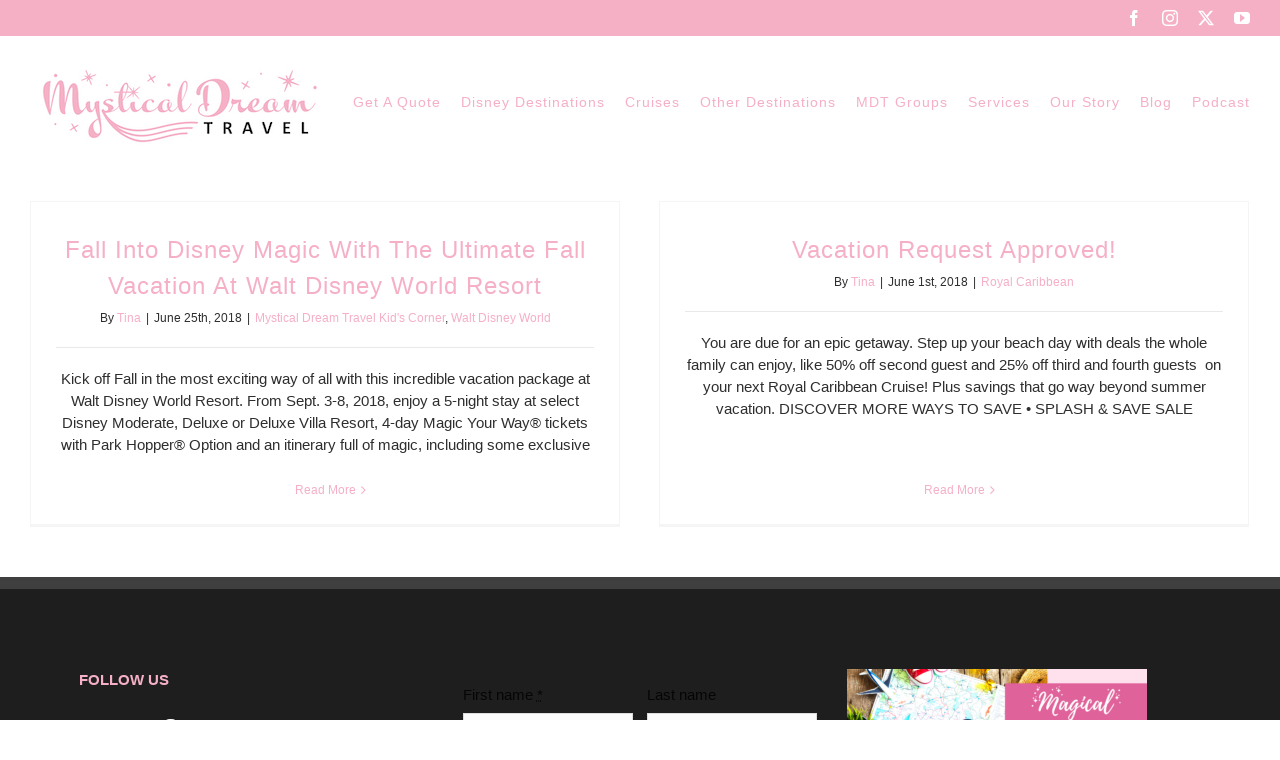

--- FILE ---
content_type: text/html; charset=UTF-8
request_url: https://mysticaldreamtravel.com/2018/06/
body_size: 9885
content:
<!DOCTYPE html>
<html class="avada-html-layout-wide avada-html-header-position-top avada-html-is-archive" lang="en-US">
<head>
	<meta http-equiv="X-UA-Compatible" content="IE=edge" />
	<meta http-equiv="Content-Type" content="text/html; charset=utf-8"/>
	<meta name="viewport" content="width=device-width, initial-scale=1" />
	<meta name='robots' content='noindex, follow' />
	<style>img:is([sizes="auto" i], [sizes^="auto," i]) { contain-intrinsic-size: 3000px 1500px }</style>
	
	<!-- This site is optimized with the Yoast SEO plugin v26.7 - https://yoast.com/wordpress/plugins/seo/ -->
	<title>June 2018 - Mystical Dream Travel - Vacation Planning Concierge Services</title>
	<meta property="og:locale" content="en_US" />
	<meta property="og:type" content="website" />
	<meta property="og:title" content="June 2018 - Mystical Dream Travel - Vacation Planning Concierge Services" />
	<meta property="og:url" content="https://mysticaldreamtravel.com/2018/06/" />
	<meta property="og:site_name" content="Mystical Dream Travel - Vacation Planning Concierge Services" />
	<meta name="twitter:card" content="summary_large_image" />
	<script type="application/ld+json" class="yoast-schema-graph">{"@context":"https://schema.org","@graph":[{"@type":"CollectionPage","@id":"https://mysticaldreamtravel.com/2018/06/","url":"https://mysticaldreamtravel.com/2018/06/","name":"June 2018 - Mystical Dream Travel - Vacation Planning Concierge Services","isPartOf":{"@id":"https://mysticaldreamtravel.com/#website"},"breadcrumb":{"@id":"https://mysticaldreamtravel.com/2018/06/#breadcrumb"},"inLanguage":"en-US"},{"@type":"BreadcrumbList","@id":"https://mysticaldreamtravel.com/2018/06/#breadcrumb","itemListElement":[{"@type":"ListItem","position":1,"name":"Home","item":"https://mysticaldreamtravel.com/"},{"@type":"ListItem","position":2,"name":"Archives for June 2018"}]},{"@type":"WebSite","@id":"https://mysticaldreamtravel.com/#website","url":"https://mysticaldreamtravel.com/","name":"Mystical Dream Travel - Vacation Planning Concierge Services","description":"Specializing in Disney Destination Vacation Planning, Cruises, and All Inclusive Resorts. Offering full service travel planning and booking services for Walt Disney World, Disneyland, Universal Orlando, Sandals All Inclusive Resorts, Beaches All Inclusive Resorts, Royal Caribbean Cruise Line, Carnival Cruise Line, Norwegian Cruise Line, Secrets All Inclusive Resorts, Karisma All Inclusive Resorts, Nickelodeon All Inclusive Resort in Punta Cana","potentialAction":[{"@type":"SearchAction","target":{"@type":"EntryPoint","urlTemplate":"https://mysticaldreamtravel.com/?s={search_term_string}"},"query-input":{"@type":"PropertyValueSpecification","valueRequired":true,"valueName":"search_term_string"}}],"inLanguage":"en-US"}]}</script>
	<!-- / Yoast SEO plugin. -->


<link rel="alternate" type="application/rss+xml" title="Mystical Dream Travel - Vacation Planning Concierge Services &raquo; Feed" href="https://mysticaldreamtravel.com/feed/" />
<link rel="alternate" type="application/rss+xml" title="Mystical Dream Travel - Vacation Planning Concierge Services &raquo; Comments Feed" href="https://mysticaldreamtravel.com/comments/feed/" />
		
		
		
				<link rel='stylesheet' id='font-awesome-css' href='https://mysticaldreamtravel.com/wp-content/plugins/contact-widgets/assets/css/font-awesome.min.css?ver=4.7.0' type='text/css' media='all' />
<link rel='stylesheet' id='wp-components-css' href='https://mysticaldreamtravel.com/wp-includes/css/dist/components/style.min.css?ver=6.8.3' type='text/css' media='all' />
<link rel='stylesheet' id='godaddy-styles-css' href='https://mysticaldreamtravel.com/wp-content/mu-plugins/vendor/wpex/godaddy-launch/includes/Dependencies/GoDaddy/Styles/build/latest.css?ver=2.0.2' type='text/css' media='all' />
<link rel='stylesheet' id='wpcw-css' href='https://mysticaldreamtravel.com/wp-content/plugins/contact-widgets/assets/css/style.min.css?ver=1.0.1' type='text/css' media='all' />
<link rel='stylesheet' id='fusion-dynamic-css-css' href='https://mysticaldreamtravel.com/wp-content/uploads/fusion-styles/acd28e0e6be11d7af5b381854606b9cf.min.css?ver=3.14.2' type='text/css' media='all' />
<script type="text/javascript" src="https://mysticaldreamtravel.com/wp-includes/js/jquery/jquery.min.js?ver=3.7.1" id="jquery-core-js"></script>
<script type="text/javascript" src="https://mysticaldreamtravel.com/wp-includes/js/jquery/jquery-migrate.min.js?ver=3.4.1" id="jquery-migrate-js"></script>
<link rel="https://api.w.org/" href="https://mysticaldreamtravel.com/wp-json/" /><link rel="EditURI" type="application/rsd+xml" title="RSD" href="https://mysticaldreamtravel.com/xmlrpc.php?rsd" />
<meta name="generator" content="WordPress 6.8.3" />
		<style type="text/css">.pp-podcast {opacity: 0;}</style>
		<style type="text/css" id="css-fb-visibility">@media screen and (max-width: 640px){.fusion-no-small-visibility{display:none !important;}body .sm-text-align-center{text-align:center !important;}body .sm-text-align-left{text-align:left !important;}body .sm-text-align-right{text-align:right !important;}body .sm-text-align-justify{text-align:justify !important;}body .sm-flex-align-center{justify-content:center !important;}body .sm-flex-align-flex-start{justify-content:flex-start !important;}body .sm-flex-align-flex-end{justify-content:flex-end !important;}body .sm-mx-auto{margin-left:auto !important;margin-right:auto !important;}body .sm-ml-auto{margin-left:auto !important;}body .sm-mr-auto{margin-right:auto !important;}body .fusion-absolute-position-small{position:absolute;width:100%;}.awb-sticky.awb-sticky-small{ position: sticky; top: var(--awb-sticky-offset,0); }}@media screen and (min-width: 641px) and (max-width: 1024px){.fusion-no-medium-visibility{display:none !important;}body .md-text-align-center{text-align:center !important;}body .md-text-align-left{text-align:left !important;}body .md-text-align-right{text-align:right !important;}body .md-text-align-justify{text-align:justify !important;}body .md-flex-align-center{justify-content:center !important;}body .md-flex-align-flex-start{justify-content:flex-start !important;}body .md-flex-align-flex-end{justify-content:flex-end !important;}body .md-mx-auto{margin-left:auto !important;margin-right:auto !important;}body .md-ml-auto{margin-left:auto !important;}body .md-mr-auto{margin-right:auto !important;}body .fusion-absolute-position-medium{position:absolute;width:100%;}.awb-sticky.awb-sticky-medium{ position: sticky; top: var(--awb-sticky-offset,0); }}@media screen and (min-width: 1025px){.fusion-no-large-visibility{display:none !important;}body .lg-text-align-center{text-align:center !important;}body .lg-text-align-left{text-align:left !important;}body .lg-text-align-right{text-align:right !important;}body .lg-text-align-justify{text-align:justify !important;}body .lg-flex-align-center{justify-content:center !important;}body .lg-flex-align-flex-start{justify-content:flex-start !important;}body .lg-flex-align-flex-end{justify-content:flex-end !important;}body .lg-mx-auto{margin-left:auto !important;margin-right:auto !important;}body .lg-ml-auto{margin-left:auto !important;}body .lg-mr-auto{margin-right:auto !important;}body .fusion-absolute-position-large{position:absolute;width:100%;}.awb-sticky.awb-sticky-large{ position: sticky; top: var(--awb-sticky-offset,0); }}</style><meta property="og:image" content="https://mysticaldreamtravel.com/wp-content/uploads/2018/07/MDT_FB_Thumb.jpg"/>
<meta property="og:type" content="website"/>
<meta property="og:url" content="https://mysticaldreamtravel.com"/>
<meta property="og:title" content="Mystical Dream Travel – Vacation Planning Concierge Services – Specializing in Disney Destination Vacations"/>
<meta property="og:description" content="Specializing in Disney Destination Vacation Planning, Cruises, and All Inclusive Resorts. Offering full service travel planning and booking services for Walt Disney World, Disneyland, Universal Orlando, Sandals All Inclusive Resorts, Beaches All Inclusive Resorts, Royal Caribbean Cruise Line, Carnival Cruise Line, Norwegian Cruise Line, Secrets All Inclusive Resorts, Karisma All Inclusive Resorts, Nickelodeon All Inclusive Resort in Punta Cana"/>
<!-- Global site tag (gtag.js) - Google Analytics -->
<script async src="https://www.googletagmanager.com/gtag/js?id=G-YM33FL5KVK"></script>
<script>
  window.dataLayer = window.dataLayer || [];
  function gtag(){dataLayer.push(arguments);}
  gtag('js', new Date());

  gtag('config', 'G-YM33FL5KVK');
</script><link rel="icon" href="https://mysticaldreamtravel.com/wp-content/uploads/2018/02/cropped-MDT_Icon_2-32x32.png" sizes="32x32" />
<link rel="icon" href="https://mysticaldreamtravel.com/wp-content/uploads/2018/02/cropped-MDT_Icon_2-192x192.png" sizes="192x192" />
<link rel="apple-touch-icon" href="https://mysticaldreamtravel.com/wp-content/uploads/2018/02/cropped-MDT_Icon_2-180x180.png" />
<meta name="msapplication-TileImage" content="https://mysticaldreamtravel.com/wp-content/uploads/2018/02/cropped-MDT_Icon_2-270x270.png" />
		<script type="text/javascript">
			var doc = document.documentElement;
			doc.setAttribute( 'data-useragent', navigator.userAgent );
		</script>
		
	<script>
  (function(w, d, t, h, s, n) {
    w.FlodeskObject = n;
    var fn = function() {
      (w[n].q = w[n].q || []).push(arguments);
    };
    w[n] = w[n] || fn;
    var f = d.getElementsByTagName(t)[0];
    var v = '?v=' + Math.floor(new Date().getTime() / (120 * 1000)) * 60;
    var sm = d.createElement(t);
    sm.async = true;
    sm.type = 'module';
    sm.src = h + s + '.mjs' + v;
    f.parentNode.insertBefore(sm, f);
    var sn = d.createElement(t);
    sn.async = true;
    sn.noModule = true;
    sn.src = h + s + '.js' + v;
    f.parentNode.insertBefore(sn, f);
  })(window, document, 'script', 'https://assets.flodesk.com', '/universal', 'fd');
</script></head>

<body class="archive date wp-theme-Avada fusion-image-hovers fusion-pagination-sizing fusion-button_type-flat fusion-button_span-no fusion-button_gradient-linear avada-image-rollover-circle-yes avada-image-rollover-yes avada-image-rollover-direction-center_vertical fusion-body ltr fusion-sticky-header no-tablet-sticky-header no-mobile-sticky-header fusion-disable-outline fusion-sub-menu-fade mobile-logo-pos-left layout-wide-mode avada-has-boxed-modal-shadow-none layout-scroll-offset-full avada-has-zero-margin-offset-top fusion-top-header menu-text-align-center mobile-menu-design-modern fusion-show-pagination-text fusion-header-layout-v3 avada-responsive avada-footer-fx-none avada-menu-highlight-style-textcolor fusion-search-form-classic fusion-main-menu-search-dropdown fusion-avatar-square avada-dropdown-styles avada-blog-layout-large alternate avada-blog-archive-layout-grid avada-header-shadow-no avada-menu-icon-position-left avada-has-megamenu-shadow avada-has-mainmenu-dropdown-divider avada-has-pagetitle-100-width avada-has-pagetitle-bg-full avada-has-100-footer avada-has-breadcrumb-mobile-hidden avada-has-titlebar-hide avada-social-full-transparent avada-has-pagination-padding avada-flyout-menu-direction-fade avada-ec-views-v1" data-awb-post-id="1144">

		<a class="skip-link screen-reader-text" href="#content">Skip to content</a>

	<div id="boxed-wrapper">
		
		<div id="wrapper" class="fusion-wrapper">
			<div id="home" style="position:relative;top:-1px;"></div>
							
					
			<header class="fusion-header-wrapper">
				<div class="fusion-header-v3 fusion-logo-alignment fusion-logo-left fusion-sticky-menu- fusion-sticky-logo- fusion-mobile-logo-1  fusion-mobile-menu-design-modern">
					
<div class="fusion-secondary-header">
	<div class="fusion-row">
							<div class="fusion-alignright">
				<div class="fusion-social-links-header"><div class="fusion-social-networks"><div class="fusion-social-networks-wrapper"><a  class="fusion-social-network-icon fusion-tooltip fusion-facebook awb-icon-facebook" style data-placement="bottom" data-title="Facebook" data-toggle="tooltip" title="Facebook" href="https://www.facebook.com/mysticaldreamtravel" target="_blank" rel="noreferrer"><span class="screen-reader-text">Facebook</span></a><a  class="fusion-social-network-icon fusion-tooltip fusion-instagram awb-icon-instagram" style data-placement="bottom" data-title="Instagram" data-toggle="tooltip" title="Instagram" href="https://www.instagram.com/mystical_dream_travel/" target="_blank" rel="noopener noreferrer"><span class="screen-reader-text">Instagram</span></a><a  class="fusion-social-network-icon fusion-tooltip fusion-twitter awb-icon-twitter" style data-placement="bottom" data-title="X" data-toggle="tooltip" title="X" href="https://twitter.com/MDT_Tina" target="_blank" rel="noopener noreferrer"><span class="screen-reader-text">X</span></a><a  class="fusion-social-network-icon fusion-tooltip fusion-youtube awb-icon-youtube" style data-placement="bottom" data-title="YouTube" data-toggle="tooltip" title="YouTube" href="https://www.youtube.com/channel/UCVE8A2YnD5_sev9p4jXrA_Q" target="_blank" rel="noopener noreferrer"><span class="screen-reader-text">YouTube</span></a></div></div></div>			</div>
			</div>
</div>
<div class="fusion-header-sticky-height"></div>
<div class="fusion-header">
	<div class="fusion-row">
					<div class="fusion-logo" data-margin-top="20px" data-margin-bottom="20px" data-margin-left="0px" data-margin-right="0px">
			<a class="fusion-logo-link"  href="https://mysticaldreamtravel.com/" >

						<!-- standard logo -->
			<img src="https://mysticaldreamtravel.com/wp-content/uploads/2020/12/MDT_Logo_web-1.jpeg" srcset="https://mysticaldreamtravel.com/wp-content/uploads/2020/12/MDT_Logo_web-1.jpeg 1x" width="300" height="93" alt="Mystical Dream Travel &#8211; Vacation Planning Concierge Services Logo" data-retina_logo_url="" class="fusion-standard-logo" />

											<!-- mobile logo -->
				<img src="https://mysticaldreamtravel.com/wp-content/uploads/2020/12/MDT_Logo_web-1.jpeg" srcset="https://mysticaldreamtravel.com/wp-content/uploads/2020/12/MDT_Logo_web-1.jpeg 1x" width="300" height="93" alt="Mystical Dream Travel &#8211; Vacation Planning Concierge Services Logo" data-retina_logo_url="" class="fusion-mobile-logo" />
			
					</a>
		</div>		<nav class="fusion-main-menu" aria-label="Main Menu"><ul id="menu-main-menu" class="fusion-menu"><li  id="menu-item-1081"  class="menu-item menu-item-type-post_type menu-item-object-page menu-item-1081"  data-item-id="1081"><a  href="https://mysticaldreamtravel.com/contact/" class="fusion-textcolor-highlight"><span class="menu-text">Get A Quote</span></a></li><li  id="menu-item-1939"  class="menu-item menu-item-type-post_type menu-item-object-page menu-item-has-children menu-item-1939 fusion-dropdown-menu"  data-item-id="1939"><a  href="https://mysticaldreamtravel.com/destinations/" class="fusion-textcolor-highlight"><span class="menu-text">Disney Destinations</span></a><ul class="sub-menu"><li  id="menu-item-2284"  class="menu-item menu-item-type-custom menu-item-object-custom menu-item-2284 fusion-dropdown-submenu" ><a  href="https://mysticaldreamtravel.com/destinations#WDW" class="fusion-textcolor-highlight"><span>Walt Disney World</span></a></li><li  id="menu-item-2285"  class="menu-item menu-item-type-custom menu-item-object-custom menu-item-2285 fusion-dropdown-submenu" ><a  href="https://mysticaldreamtravel.com/destinations#disneyland" class="fusion-textcolor-highlight"><span>Disneyland</span></a></li><li  id="menu-item-2286"  class="menu-item menu-item-type-custom menu-item-object-custom menu-item-2286 fusion-dropdown-submenu" ><a  href="https://mysticaldreamtravel.com/destinations#dcl" class="fusion-textcolor-highlight"><span>Disney Cruise Line</span></a></li><li  id="menu-item-2287"  class="menu-item menu-item-type-custom menu-item-object-custom menu-item-2287 fusion-dropdown-submenu" ><a  href="https://mysticaldreamtravel.com/destinations#aulani" class="fusion-textcolor-highlight"><span>Aulani Resort &#038; Spa</span></a></li><li  id="menu-item-2288"  class="menu-item menu-item-type-custom menu-item-object-custom menu-item-home menu-item-2288 fusion-dropdown-submenu" ><a  href="https://mysticaldreamtravel.com#abd" class="fusion-textcolor-highlight"><span>Adventures by Disney</span></a></li></ul></li><li  id="menu-item-1942"  class="menu-item menu-item-type-post_type menu-item-object-page menu-item-has-children menu-item-1942 fusion-dropdown-menu"  data-item-id="1942"><a  href="https://mysticaldreamtravel.com/destinations/" class="fusion-textcolor-highlight"><span class="menu-text">Cruises</span></a><ul class="sub-menu"><li  id="menu-item-2289"  class="menu-item menu-item-type-custom menu-item-object-custom menu-item-2289 fusion-dropdown-submenu" ><a  href="https://mysticaldreamtravel.com/destinations#royal" class="fusion-textcolor-highlight"><span>Royal Caribbean</span></a></li><li  id="menu-item-2290"  class="menu-item menu-item-type-custom menu-item-object-custom menu-item-2290 fusion-dropdown-submenu" ><a  href="https://mysticaldreamtravel.com/destinations#carnival" class="fusion-textcolor-highlight"><span>Carnival</span></a></li><li  id="menu-item-2291"  class="menu-item menu-item-type-custom menu-item-object-custom menu-item-2291 fusion-dropdown-submenu" ><a  href="https://mysticaldreamtravel.com/destinations#norwegian" class="fusion-textcolor-highlight"><span>Norwegian</span></a></li><li  id="menu-item-2292"  class="menu-item menu-item-type-custom menu-item-object-custom menu-item-2292 fusion-dropdown-submenu" ><a  href="https://mysticaldreamtravel.com/destinations#princess" class="fusion-textcolor-highlight"><span>Princess</span></a></li><li  id="menu-item-2293"  class="menu-item menu-item-type-custom menu-item-object-custom menu-item-2293 fusion-dropdown-submenu" ><a  href="https://mysticaldreamtravel.com/destinations#ama" class="fusion-textcolor-highlight"><span>AmaWaterways</span></a></li><li  id="menu-item-2294"  class="menu-item menu-item-type-custom menu-item-object-custom menu-item-2294 fusion-dropdown-submenu" ><a  href="https://mysticaldreamtravel.com/destinations#virgin" class="fusion-textcolor-highlight"><span>Virgin Voyages</span></a></li></ul></li><li  id="menu-item-1941"  class="menu-item menu-item-type-post_type menu-item-object-page menu-item-has-children menu-item-1941 fusion-dropdown-menu"  data-item-id="1941"><a  href="https://mysticaldreamtravel.com/destinations/" class="fusion-textcolor-highlight"><span class="menu-text">Other Destinations</span></a><ul class="sub-menu"><li  id="menu-item-2384"  class="menu-item menu-item-type-custom menu-item-object-custom menu-item-2384 fusion-dropdown-submenu" ><a  href="https://mysticaldreamtravel.com/destinations/#themeparks" class="fusion-textcolor-highlight"><span>Other Theme Parks</span></a></li><li  id="menu-item-2295"  class="menu-item menu-item-type-custom menu-item-object-custom menu-item-2295 fusion-dropdown-submenu" ><a  href="https://mysticaldreamtravel.com/destinations#caribbean" class="fusion-textcolor-highlight"><span>Caribbean</span></a></li><li  id="menu-item-2296"  class="menu-item menu-item-type-custom menu-item-object-custom menu-item-2296 fusion-dropdown-submenu" ><a  href="https://mysticaldreamtravel.com/destinations#mexico" class="fusion-textcolor-highlight"><span>Mexico</span></a></li></ul></li><li  id="menu-item-2018"  class="menu-item menu-item-type-post_type menu-item-object-page menu-item-2018"  data-item-id="2018"><a  href="https://mysticaldreamtravel.com/mdt-groups/" class="fusion-textcolor-highlight"><span class="menu-text">MDT Groups</span></a></li><li  id="menu-item-1085"  class="menu-item menu-item-type-post_type menu-item-object-page menu-item-1085"  data-item-id="1085"><a  href="https://mysticaldreamtravel.com/services/" class="fusion-textcolor-highlight"><span class="menu-text">Services</span></a></li><li  id="menu-item-1886"  class="menu-item menu-item-type-post_type menu-item-object-page menu-item-has-children menu-item-1886 fusion-dropdown-menu"  data-item-id="1886"><a  href="https://mysticaldreamtravel.com/about/" class="fusion-textcolor-highlight"><span class="menu-text">Our Story</span></a><ul class="sub-menu"><li  id="menu-item-3177"  class="menu-item menu-item-type-post_type menu-item-object-page menu-item-3177 fusion-dropdown-submenu" ><a  href="https://mysticaldreamtravel.com/join-our-team/" class="fusion-textcolor-highlight"><span>Join Our Team</span></a></li></ul></li><li  id="menu-item-1080"  class="menu-item menu-item-type-post_type menu-item-object-page menu-item-1080"  data-item-id="1080"><a  href="https://mysticaldreamtravel.com/blog/" class="fusion-textcolor-highlight"><span class="menu-text">Blog</span></a></li><li  id="menu-item-1940"  class="menu-item menu-item-type-post_type menu-item-object-page menu-item-1940"  data-item-id="1940"><a  href="https://mysticaldreamtravel.com/magical-traveling-moms/" class="fusion-textcolor-highlight"><span class="menu-text">Podcast</span></a></li></ul></nav>	<div class="fusion-mobile-menu-icons">
							<a href="#" class="fusion-icon awb-icon-bars" aria-label="Toggle mobile menu" aria-expanded="false"></a>
		
		
		
			</div>

<nav class="fusion-mobile-nav-holder fusion-mobile-menu-text-align-left" aria-label="Main Menu Mobile"></nav>

					</div>
</div>
				</div>
				<div class="fusion-clearfix"></div>
			</header>
								
							<div id="sliders-container" class="fusion-slider-visibility">
					</div>
				
					
							
			
						<main id="main" class="clearfix ">
				<div class="fusion-row" style="">
<section id="content" class=" full-width" style="width: 100%;">
	
	<div id="posts-container" class="fusion-blog-archive fusion-blog-layout-grid-wrapper fusion-clearfix">
	<div class="fusion-posts-container fusion-blog-layout-grid fusion-blog-layout-grid-2 isotope fusion-blog-equal-heights fusion-blog-pagination fusion-blog-rollover fusion-blog-layout-center" data-pages="1">
		
		
													<article id="post-1144" class="fusion-post-grid  post fusion-clearfix post-1144 type-post status-publish format-standard hentry category-mystical-dream-travel-kids-corner category-walt-disney-world">
														<div class="fusion-post-wrapper">
				
				
				
									
				
														<div class="fusion-post-content-wrapper">
				
				
				<div class="fusion-post-content post-content">
					<h2 class="entry-title fusion-post-title"><a href="https://mysticaldreamtravel.com/fall-into-disney-magic-with-the-ultimate-fall-vacation-at-walt-disney-world-resort/">Fall Into Disney Magic With The Ultimate Fall Vacation At  Walt Disney World Resort</a></h2>
																<p class="fusion-single-line-meta">By <span class="vcard"><span class="fn"><a href="https://mysticaldreamtravel.com/author/safety501/" title="Posts by Tina" rel="author">Tina</a></span></span><span class="fusion-inline-sep">|</span><span class="updated rich-snippet-hidden">2018-06-25T21:06:57-04:00</span><span>June 25th, 2018</span><span class="fusion-inline-sep">|</span><a href="https://mysticaldreamtravel.com/category/mystical-dream-travel-kids-corner/" rel="category tag">Mystical Dream Travel Kid's Corner</a>, <a href="https://mysticaldreamtravel.com/category/walt-disney-world/" rel="category tag">Walt Disney World</a><span class="fusion-inline-sep">|</span></p>
																										<div class="fusion-content-sep sep-single sep-solid"></div>
						
					
					<div class="fusion-post-content-container">
						<p>Kick off Fall in the most exciting way of all with this incredible vacation package at Walt Disney World Resort. From Sept. 3-8, 2018, enjoy a 5-night stay at select Disney Moderate, Deluxe or Deluxe Villa Resort, 4-day Magic Your Way® tickets with Park Hopper® Option and an itinerary full of magic, including some exclusive</p>					</div>
				</div>

				
																																<div class="fusion-meta-info">
																										<div class="fusion-aligncenter">
										<a href="https://mysticaldreamtravel.com/fall-into-disney-magic-with-the-ultimate-fall-vacation-at-walt-disney-world-resort/" class="fusion-read-more" aria-label="More on Fall Into Disney Magic With The Ultimate Fall Vacation At  Walt Disney World Resort">
											Read More										</a>
									</div>
								
																							</div>
															
									</div>
				
									</div>
							</article>

			
											<article id="post-1135" class="fusion-post-grid  post fusion-clearfix post-1135 type-post status-publish format-standard hentry category-royal-caribbean">
														<div class="fusion-post-wrapper">
				
				
				
									
				
														<div class="fusion-post-content-wrapper">
				
				
				<div class="fusion-post-content post-content">
					<h2 class="entry-title fusion-post-title"><a href="https://mysticaldreamtravel.com/vacation-request-approved/">Vacation Request Approved!</a></h2>
																<p class="fusion-single-line-meta">By <span class="vcard"><span class="fn"><a href="https://mysticaldreamtravel.com/author/safety501/" title="Posts by Tina" rel="author">Tina</a></span></span><span class="fusion-inline-sep">|</span><span class="updated rich-snippet-hidden">2018-06-01T20:32:41-04:00</span><span>June 1st, 2018</span><span class="fusion-inline-sep">|</span><a href="https://mysticaldreamtravel.com/category/royal-caribbean/" rel="category tag">Royal Caribbean</a><span class="fusion-inline-sep">|</span></p>
																										<div class="fusion-content-sep sep-single sep-solid"></div>
						
					
					<div class="fusion-post-content-container">
						<p>You are due for an epic getaway. Step up your beach day with deals the whole family can enjoy, like 50% off second guest and 25% off third and fourth guests  on your next Royal Caribbean Cruise! Plus savings that go way beyond summer vacation. DISCOVER MORE WAYS TO SAVE • SPLASH &amp; SAVE SALE</p>					</div>
				</div>

				
																																<div class="fusion-meta-info">
																										<div class="fusion-aligncenter">
										<a href="https://mysticaldreamtravel.com/vacation-request-approved/" class="fusion-read-more" aria-label="More on Vacation Request Approved!">
											Read More										</a>
									</div>
								
																							</div>
															
									</div>
				
									</div>
							</article>

			
		
		
	</div>

			</div>
</section>
						
					</div>  <!-- fusion-row -->
				</main>  <!-- #main -->
				
				
								
					
		<div class="fusion-footer">
					
	<footer class="fusion-footer-widget-area fusion-widget-area">
		<div class="fusion-row">
			<div class="fusion-columns fusion-columns-3 fusion-widget-area">
				
																									<div class="fusion-column col-lg-4 col-md-4 col-sm-4">
							<section id="wpcw_social-4" class="fusion-footer-widget-column widget wpcw-widgets wpcw-widget-social" style="border-style: solid;border-color:transparent;border-width:0px;"><h4 class="widget-title">Follow Us</h4><ul><li class="no-label"><a href="https://twitter.com/MDT_Tina" target="_blank" title="Visit Mystical Dream Travel - Vacation Planning Concierge Services on Twitter"><span class="fa fa-2x fa-twitter"></span></a></li><li class="no-label"><a href="https://www.instagram.com/mystical_dream_travel" target="_blank" title="Visit Mystical Dream Travel - Vacation Planning Concierge Services on Instagram"><span class="fa fa-2x fa-instagram"></span></a></li><li class="no-label"><a href="https://www.facebook.com/mysticaldreamtravel" target="_blank" title="Visit Mystical Dream Travel - Vacation Planning Concierge Services on Facebook"><span class="fa fa-2x fa-facebook"></span></a></li></ul><div style="clear:both;"></div></section><section id="wpcw_contact-4" class="fusion-footer-widget-column widget wpcw-widgets wpcw-widget-contact" style="border-style: solid;border-color:transparent;border-width:0px;"><h4 class="widget-title">Contact Us</h4><ul><li class="has-label"><strong>Email</strong><br><div><a href="mailto:i&#110;&#102;&#111;&#64;m&#121;s&#116;&#105;&#99;aldr&#101;&#97;m&#116;ra&#118;e&#108;&#46;&#99;o&#109;">i&#110;&#102;&#111;&#64;m&#121;s&#116;&#105;&#99;aldr&#101;&#97;m&#116;ra&#118;e&#108;&#46;&#99;o&#109;</a></div></li><li class="has-label"><strong>Phone</strong><br><div>724-787-5419</div></li></ul><div style="clear:both;"></div></section><section id="media_image-2" class="fusion-footer-widget-column widget widget_media_image" style="border-style: solid;border-color:transparent;border-width:0px;"><img width="200" height="83" src="https://mysticaldreamtravel.com/wp-content/uploads/2021/03/CLIA-o-graph-e1615901052263-200x83.jpg" class="image wp-image-2021  attachment-fusion-200 size-fusion-200 lazyload" alt="" style="max-width: 100%; height: auto;" decoding="async" srcset="data:image/svg+xml,%3Csvg%20xmlns%3D%27http%3A%2F%2Fwww.w3.org%2F2000%2Fsvg%27%20width%3D%27927%27%20height%3D%27384%27%20viewBox%3D%270%200%20927%20384%27%3E%3Crect%20width%3D%27927%27%20height%3D%27384%27%20fill-opacity%3D%220%22%2F%3E%3C%2Fsvg%3E" data-orig-src="https://mysticaldreamtravel.com/wp-content/uploads/2021/03/CLIA-o-graph-e1615901052263-200x83.jpg" data-srcset="https://mysticaldreamtravel.com/wp-content/uploads/2021/03/CLIA-o-graph-e1615901052263-200x83.jpg 200w, https://mysticaldreamtravel.com/wp-content/uploads/2021/03/CLIA-o-graph-e1615901052263-300x124.jpg 300w, https://mysticaldreamtravel.com/wp-content/uploads/2021/03/CLIA-o-graph-e1615901052263-400x166.jpg 400w, https://mysticaldreamtravel.com/wp-content/uploads/2021/03/CLIA-o-graph-e1615901052263-600x249.jpg 600w, https://mysticaldreamtravel.com/wp-content/uploads/2021/03/CLIA-o-graph-e1615901052263-768x318.jpg 768w, https://mysticaldreamtravel.com/wp-content/uploads/2021/03/CLIA-o-graph-e1615901052263-800x331.jpg 800w, https://mysticaldreamtravel.com/wp-content/uploads/2021/03/CLIA-o-graph-e1615901052263.jpg 927w" data-sizes="auto" /><div style="clear:both;"></div></section>																					</div>
																										<div class="fusion-column col-lg-4 col-md-4 col-sm-4">
							<section id="form-widget-2" class="fusion-footer-widget-column widget form" style="border-style: solid;border-color:transparent;border-width:0px;"><div class="fusion-form fusion-form-builder fusion-form-form-wrapper fusion-form-1887" style="--awb-tooltip-text-color:#ffffff;--awb-tooltip-background-color:#333333;" data-form-id="1887" data-config="{&quot;form_id&quot;:&quot;1887&quot;,&quot;form_post_id&quot;:&quot;1887&quot;,&quot;post_id&quot;:1135,&quot;form_type&quot;:&quot;ajax&quot;,&quot;confirmation_type&quot;:&quot;message&quot;,&quot;redirect_url&quot;:&quot;&quot;,&quot;redirect_timeout&quot;:&quot;0&quot;,&quot;field_labels&quot;:{&quot;first_name&quot;:&quot;First name&quot;,&quot;email_address&quot;:&quot;Email address&quot;,&quot;last_name&quot;:&quot;Last name&quot;,&quot;phone_number&quot;:&quot;Phone number&quot;,&quot;message&quot;:&quot;Message&quot;},&quot;field_logics&quot;:{&quot;first_name&quot;:&quot;&quot;,&quot;email_address&quot;:&quot;&quot;,&quot;last_name&quot;:&quot;&quot;,&quot;phone_number&quot;:&quot;&quot;,&quot;message&quot;:&quot;&quot;,&quot;notice_1&quot;:&quot;&quot;,&quot;submit_1&quot;:&quot;&quot;},&quot;field_types&quot;:{&quot;first_name&quot;:&quot;text&quot;,&quot;email_address&quot;:&quot;email&quot;,&quot;last_name&quot;:&quot;text&quot;,&quot;phone_number&quot;:&quot;phone_number&quot;,&quot;message&quot;:&quot;textarea&quot;,&quot;notice_1&quot;:&quot;notice&quot;,&quot;submit_1&quot;:&quot;submit&quot;},&quot;nonce_method&quot;:&quot;ajax&quot;,&quot;form_views&quot;:&quot;ajax&quot;,&quot;form_views_counting&quot;:&quot;all&quot;}"><form action="https://mysticaldreamtravel.com/vacation-request-approved/" method="post" class="fusion-form fusion-form-1887"><div class="fusion-fullwidth fullwidth-box fusion-builder-row-1 fusion-flex-container nonhundred-percent-fullwidth non-hundred-percent-height-scrolling" style="--awb-border-radius-top-left:0px;--awb-border-radius-top-right:0px;--awb-border-radius-bottom-right:0px;--awb-border-radius-bottom-left:0px;--awb-flex-wrap:wrap;" ><div class="fusion-builder-row fusion-row fusion-flex-align-items-flex-start fusion-flex-content-wrap" style="max-width:1352px;margin-left: calc(-4% / 2 );margin-right: calc(-4% / 2 );"><div class="fusion-layout-column fusion_builder_column fusion-builder-column-0 fusion_builder_column_1_2 1_2 fusion-flex-column" style="--awb-bg-size:cover;--awb-width-large:50%;--awb-margin-top-large:0px;--awb-spacing-right-large:3.84%;--awb-margin-bottom-large:0px;--awb-spacing-left-large:3.84%;--awb-width-medium:100%;--awb-order-medium:0;--awb-spacing-right-medium:1.92%;--awb-spacing-left-medium:1.92%;--awb-width-small:100%;--awb-order-small:0;--awb-spacing-right-small:1.92%;--awb-spacing-left-small:1.92%;"><div class="fusion-column-wrapper fusion-column-has-shadow fusion-flex-justify-content-flex-start fusion-content-layout-column"><div class="fusion-form-field fusion-form-text-field fusion-form-label-above" style="" data-form-id="1887"><div class="fusion-form-label-wrapper"><label for="first_name">First name <abbr class="fusion-form-element-required" title="required">*</abbr></label></div><input type="text" autocomplete="off" name="first_name" id="first_name" value=""  class="fusion-form-input" required="true" aria-required="true" data-holds-private-data="false" minlength="0"/></div><div class="fusion-form-field fusion-form-email-field fusion-form-label-above" style="" data-form-id="1887"><div class="fusion-form-label-wrapper"><label for="email_address">Email address <abbr class="fusion-form-element-required" title="required">*</abbr></label></div><div class="fusion-form-input-with-icon"><i class="awb-form-icon fa-envelope fas"></i><input type="email" autocomplete="off" name="email_address" id="email_address" value=""  class="fusion-form-input" required="true" aria-required="true" data-holds-private-data="false"/></div></div></div></div><div class="fusion-layout-column fusion_builder_column fusion-builder-column-1 fusion_builder_column_1_2 1_2 fusion-flex-column" style="--awb-bg-size:cover;--awb-width-large:50%;--awb-margin-top-large:0px;--awb-spacing-right-large:3.84%;--awb-margin-bottom-large:0px;--awb-spacing-left-large:3.84%;--awb-width-medium:100%;--awb-order-medium:0;--awb-spacing-right-medium:1.92%;--awb-spacing-left-medium:1.92%;--awb-width-small:100%;--awb-order-small:0;--awb-spacing-right-small:1.92%;--awb-spacing-left-small:1.92%;"><div class="fusion-column-wrapper fusion-column-has-shadow fusion-flex-justify-content-flex-start fusion-content-layout-column"><div class="fusion-form-field fusion-form-text-field fusion-form-label-above" style="" data-form-id="1887"><div class="fusion-form-label-wrapper"><label for="last_name">Last name</label></div><input type="text" autocomplete="off" name="last_name" id="last_name" value=""  class="fusion-form-input" data-holds-private-data="false" minlength="0"/></div><div class="fusion-form-field fusion-form-phone-number-field fusion-form-label-above" style="" data-form-id="1887"><div class="fusion-form-label-wrapper"><label for="phone_number">Phone number</label></div><div class="fusion-form-input-with-icon"><i class="awb-form-icon fa-phone fas"></i><input type="tel" autocomplete="off" name="phone_number" id="phone_number" value=""  class="fusion-form-input" data-holds-private-data="false"/></div></div></div></div><div class="fusion-layout-column fusion_builder_column fusion-builder-column-2 fusion_builder_column_1_1 1_1 fusion-flex-column" style="--awb-bg-size:cover;--awb-width-large:100%;--awb-margin-top-large:0px;--awb-spacing-right-large:1.92%;--awb-margin-bottom-large:0px;--awb-spacing-left-large:1.92%;--awb-width-medium:100%;--awb-order-medium:0;--awb-spacing-right-medium:1.92%;--awb-spacing-left-medium:1.92%;--awb-width-small:100%;--awb-order-small:0;--awb-spacing-right-small:1.92%;--awb-spacing-left-small:1.92%;"><div class="fusion-column-wrapper fusion-column-has-shadow fusion-flex-justify-content-flex-start fusion-content-layout-column"><div class="fusion-form-field fusion-form-textarea-field fusion-form-label-above" style="" data-form-id="1887"><label for="message">Message <abbr class="fusion-form-element-required" title="required">*</abbr></label><textarea cols="40" autocomplete="off"  minlength="0"  rows="4" tabindex="" id="message" name="message" class="fusion-form-input" required="true" aria-required="true" data-holds-private-data="false"></textarea></div><div class="form-submission-notices data-notice_1" id="fusion-notices-1"><div class="fusion-alert alert success alert-success fusion-alert-center fusion-form-response fusion-form-response-success awb-alert-native-link-color alert-dismissable awb-alert-close-boxed" role="alert"><div class="fusion-alert-content-wrapper"><span class="alert-icon"><i class="awb-icon-check-circle" aria-hidden="true"></i></span><span class="fusion-alert-content">Thank you for your message. It has been sent.</span></div><button type="button" class="close toggle-alert" data-dismiss="alert" aria-label="Close">&times;</button></div><div class="fusion-alert alert error alert-danger fusion-alert-center fusion-form-response fusion-form-response-error awb-alert-native-link-color alert-dismissable awb-alert-close-boxed" role="alert"><div class="fusion-alert-content-wrapper"><span class="alert-icon"><i class="awb-icon-exclamation-triangle" aria-hidden="true"></i></span><span class="fusion-alert-content">There was an error trying to send your message. Please try again later.</span></div><button type="button" class="close toggle-alert" data-dismiss="alert" aria-label="Close">&times;</button></div></div><div class="fusion-form-field fusion-form-submit-field fusion-form-label-above" style="" data-form-id="1887"><div ><button type="submit" class="fusion-button button-flat fusion-button-default-size button-default fusion-button-default button-1 fusion-button-default-span  button-default form-form-submit" data-form-number="1887" tabindex=""><span class="fusion-button-text awb-button__text awb-button__text--default">Submit</span></button></div></div></div></div></div></div><input type="hidden" name="fusion_privacy_store_ip_ua" value="false"><input type="hidden" name="fusion_privacy_expiration_interval" value="48"><input type="hidden" name="privacy_expiration_action" value="anonymize"></form></div><div style="clear:both;"></div></section>																					</div>
																										<div class="fusion-column fusion-column-last col-lg-4 col-md-4 col-sm-4">
							<section id="media_image-3" class="fusion-footer-widget-column widget widget_media_image" style="border-style: solid;border-color:transparent;border-width:0px;"><img width="300" height="114" src="https://mysticaldreamtravel.com/wp-content/uploads/2020/09/FB_CoverPhoto-300x114.png" class="image wp-image-1597  attachment-medium size-medium lazyload" alt="" style="max-width: 100%; height: auto;" decoding="async" srcset="data:image/svg+xml,%3Csvg%20xmlns%3D%27http%3A%2F%2Fwww.w3.org%2F2000%2Fsvg%27%20width%3D%272050%27%20height%3D%27780%27%20viewBox%3D%270%200%202050%20780%27%3E%3Crect%20width%3D%272050%27%20height%3D%27780%27%20fill-opacity%3D%220%22%2F%3E%3C%2Fsvg%3E" data-orig-src="https://mysticaldreamtravel.com/wp-content/uploads/2020/09/FB_CoverPhoto-300x114.png" data-srcset="https://mysticaldreamtravel.com/wp-content/uploads/2020/09/FB_CoverPhoto-300x114.png 300w, https://mysticaldreamtravel.com/wp-content/uploads/2020/09/FB_CoverPhoto-600x228.png 600w, https://mysticaldreamtravel.com/wp-content/uploads/2020/09/FB_CoverPhoto-768x292.png 768w, https://mysticaldreamtravel.com/wp-content/uploads/2020/09/FB_CoverPhoto-1024x390.png 1024w, https://mysticaldreamtravel.com/wp-content/uploads/2020/09/FB_CoverPhoto-1536x584.png 1536w, https://mysticaldreamtravel.com/wp-content/uploads/2020/09/FB_CoverPhoto-1600x609.png 1600w" data-sizes="auto" /><div style="clear:both;"></div></section><section id="text-2" class="fusion-footer-widget-column widget widget_text" style="border-style: solid;border-color:transparent;border-width:0px;">			<div class="textwidget">We are proud sponsors of the Magical Traveling Moms Podcast. Join Colleen and Tina as they share stories about family and travel. Listen on iTunes, Spotify, or Google Podcasts.

<div class="fusion-separator fusion-full-width-sep" style="align-self: flex-start;margin-right:auto;margin-top:20px;margin-bottom:0px;width:100%;"></div>


<div ><a class="fusion-button button-flat button-large button-custom fusion-button-default button-2 fusion-button-default-span fusion-button-default-type" style="--button_accent_color:#070001;--button_accent_hover_color:#fff;--button_border_hover_color:#fff;--button_gradient_top_color:#f5b0c6;--button_gradient_bottom_color:#f5b0c6;--button_gradient_top_color_hover:#333;--button_gradient_bottom_color_hover:#333;" target="_self" href="https://mysticaldreamtravel.com/magical-traveling-moms/"><span class="fusion-button-text awb-button__text awb-button__text--default">Learn More</span></a></div>
</div>
		<div style="clear:both;"></div></section>																					</div>
																																				
				<div class="fusion-clearfix"></div>
			</div> <!-- fusion-columns -->
		</div> <!-- fusion-row -->
	</footer> <!-- fusion-footer-widget-area -->

	
	<footer id="footer" class="fusion-footer-copyright-area">
		<div class="fusion-row">
			<div class="fusion-copyright-content">

				<div class="fusion-copyright-notice">
		<div>
		Copyright © 2021 Mystical Dream Travel | Vacation Planning Concierge Services | <a href="https://mysticaldreamtravel.com/privacy-policy">Privacy Policy</a> |
Fla. Seller of Travel Ref. No. ST42529
Registered California Seller of Travel (CST) Registration No. 2144930-50	</div>
</div>
<div class="fusion-social-links-footer">
	<div class="fusion-social-networks"><div class="fusion-social-networks-wrapper"><a  class="fusion-social-network-icon fusion-tooltip fusion-facebook awb-icon-facebook" style data-placement="top" data-title="Facebook" data-toggle="tooltip" title="Facebook" href="https://www.facebook.com/mysticaldreamtravel" target="_blank" rel="noreferrer"><span class="screen-reader-text">Facebook</span></a><a  class="fusion-social-network-icon fusion-tooltip fusion-instagram awb-icon-instagram" style data-placement="top" data-title="Instagram" data-toggle="tooltip" title="Instagram" href="https://www.instagram.com/mystical_dream_travel/" target="_blank" rel="noopener noreferrer"><span class="screen-reader-text">Instagram</span></a><a  class="fusion-social-network-icon fusion-tooltip fusion-twitter awb-icon-twitter" style data-placement="top" data-title="X" data-toggle="tooltip" title="X" href="https://twitter.com/MDT_Tina" target="_blank" rel="noopener noreferrer"><span class="screen-reader-text">X</span></a><a  class="fusion-social-network-icon fusion-tooltip fusion-youtube awb-icon-youtube" style data-placement="top" data-title="YouTube" data-toggle="tooltip" title="YouTube" href="https://www.youtube.com/channel/UCVE8A2YnD5_sev9p4jXrA_Q" target="_blank" rel="noopener noreferrer"><span class="screen-reader-text">YouTube</span></a></div></div></div>

			</div> <!-- fusion-fusion-copyright-content -->
		</div> <!-- fusion-row -->
	</footer> <!-- #footer -->
		</div> <!-- fusion-footer -->

		
																</div> <!-- wrapper -->
		</div> <!-- #boxed-wrapper -->
				<a class="fusion-one-page-text-link fusion-page-load-link" tabindex="-1" href="#" aria-hidden="true">Page load link</a>

		<div class="avada-footer-scripts">
			<script type="text/javascript">var fusionNavIsCollapsed=function(e){var t,n;window.innerWidth<=e.getAttribute("data-breakpoint")?(e.classList.add("collapse-enabled"),e.classList.remove("awb-menu_desktop"),e.classList.contains("expanded")||window.dispatchEvent(new CustomEvent("fusion-mobile-menu-collapsed",{detail:{nav:e}})),(n=e.querySelectorAll(".menu-item-has-children.expanded")).length&&n.forEach(function(e){e.querySelector(".awb-menu__open-nav-submenu_mobile").setAttribute("aria-expanded","false")})):(null!==e.querySelector(".menu-item-has-children.expanded .awb-menu__open-nav-submenu_click")&&e.querySelector(".menu-item-has-children.expanded .awb-menu__open-nav-submenu_click").click(),e.classList.remove("collapse-enabled"),e.classList.add("awb-menu_desktop"),null!==e.querySelector(".awb-menu__main-ul")&&e.querySelector(".awb-menu__main-ul").removeAttribute("style")),e.classList.add("no-wrapper-transition"),clearTimeout(t),t=setTimeout(()=>{e.classList.remove("no-wrapper-transition")},400),e.classList.remove("loading")},fusionRunNavIsCollapsed=function(){var e,t=document.querySelectorAll(".awb-menu");for(e=0;e<t.length;e++)fusionNavIsCollapsed(t[e])};function avadaGetScrollBarWidth(){var e,t,n,l=document.createElement("p");return l.style.width="100%",l.style.height="200px",(e=document.createElement("div")).style.position="absolute",e.style.top="0px",e.style.left="0px",e.style.visibility="hidden",e.style.width="200px",e.style.height="150px",e.style.overflow="hidden",e.appendChild(l),document.body.appendChild(e),t=l.offsetWidth,e.style.overflow="scroll",t==(n=l.offsetWidth)&&(n=e.clientWidth),document.body.removeChild(e),jQuery("html").hasClass("awb-scroll")&&10<t-n?10:t-n}fusionRunNavIsCollapsed(),window.addEventListener("fusion-resize-horizontal",fusionRunNavIsCollapsed);</script><script type="speculationrules">
{"prefetch":[{"source":"document","where":{"and":[{"href_matches":"\/*"},{"not":{"href_matches":["\/wp-*.php","\/wp-admin\/*","\/wp-content\/uploads\/*","\/wp-content\/*","\/wp-content\/plugins\/*","\/wp-content\/themes\/Avada\/*","\/*\\?(.+)"]}},{"not":{"selector_matches":"a[rel~=\"nofollow\"]"}},{"not":{"selector_matches":".no-prefetch, .no-prefetch a"}}]},"eagerness":"conservative"}]}
</script>
		<style type="text/css"></style>
		<script type="text/javascript" src="https://mysticaldreamtravel.com/wp-content/uploads/fusion-scripts/79c1db7bc74f173fa0a339fca97a52af.min.js?ver=3.14.2" id="fusion-scripts-js"></script>
				<script type="text/javascript">
				jQuery( document ).ready( function() {
					var ajaxurl = 'https://mysticaldreamtravel.com/wp-admin/admin-ajax.php';
					if ( 0 < jQuery( '.fusion-login-nonce' ).length ) {
						jQuery.get( ajaxurl, { 'action': 'fusion_login_nonce' }, function( response ) {
							jQuery( '.fusion-login-nonce' ).html( response );
						});
					}
				});
				</script>
						</div>

			<section class="to-top-container to-top-right" aria-labelledby="awb-to-top-label">
		<a href="#" id="toTop" class="fusion-top-top-link">
			<span id="awb-to-top-label" class="screen-reader-text">Go to Top</span>

					</a>
	</section>
		</body>
</html>


--- FILE ---
content_type: text/html; charset=UTF-8
request_url: https://mysticaldreamtravel.com/wp-admin/admin-ajax.php
body_size: -164
content:
<input type="hidden" id="fusion-form-nonce-1887" name="fusion-form-nonce-1887" value="31df60bec2" />